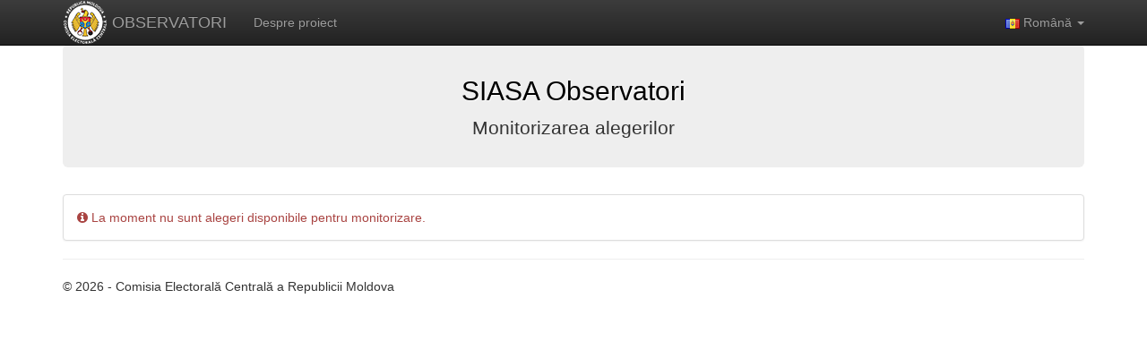

--- FILE ---
content_type: text/html; charset=utf-8
request_url: https://observator.cec.md/
body_size: 1660
content:

<!DOCTYPE html>
<html>
<head>
    <meta charset="utf-8" />
    <meta name="viewport" content="width=device-width, initial-scale=1.0">
    <title>Principala: SIASA Observatori</title>
    <link href="/Content/css?v=cXGTSGIM0-V-s8V01748eu7NY9aHBPma1LKGsp813fI1" rel="stylesheet"/>

    <script src="/bundles/modernizr?v=wBEWDufH_8Md-Pbioxomt90vm6tJN2Pyy9u9zHtWsPo1" type="34b3633ea737482a94896f0f-text/javascript"></script>

</head>
<body>
    <div class="navbar navbar-inverse navbar-fixed-top">
        <div class="container">
            <div class="navbar-header">
                <button type="button" class="navbar-toggle" data-toggle="collapse" data-target=".navbar-collapse">
                    <span class="icon-bar"></span>
                    <span class="icon-bar"></span>
                    <span class="icon-bar"></span>
                </button>
                <a href="/">
                    <img class="navbar-brand" src="/Content/stema2.png">
                    <span class="navbar-brand">OBSERVATORI</span>
                </a>
            </div>
            <div class="navbar-collapse collapse">
                <ul class="nav navbar-nav">
                    <li><a href="/Home/About">Despre proiect</a></li>
                </ul>
                <ul class="nav navbar-nav navbar-right">
                                        <li class="dropdown lang-selector">
                        <a href="#" class="dropdown-toggle" data-toggle="dropdown" role="button" aria-haspopup="true" aria-expanded="false">
                                    <span><img src="/Content/ro.gif">&nbsp;<span>Română</span> <span class="caret"></span></span>
                        </a>
                        <ul class="dropdown-menu" id="idLangSelector">
                                    <li><a role="button" data-lang="ru"><img src="/Content/ru.gif">&nbsp;<span>Русский</span></a></li>
                        </ul>
                    </li>
                </ul>
            </div>
        </div>
    </div>
    <div class="container body-content">
        


<div class="jumbotron small-paddings text-center">
    <div style="color: black; text-shadow: 1px 1px 1px #fff;">
        <h2>SIASA Observatori</h2>
    </div>
    <p class="lead">Monitorizarea alegerilor</p>
</div>
<div class="panel panel-default">
    <div class="panel-body text-danger">
        <i class="fa fa-info-circle"></i> <span>La moment nu sunt alegeri disponibile pentru monitorizare.</span>
    </div>
</div>
        <hr />
        <footer>
            <p>&copy; 2026 - Comisia Electorală Centrală a Republicii Moldova</p>
        </footer>
    </div>

    <script src="/bundles/jquery?v=FVs3ACwOLIVInrAl5sdzR2jrCDmVOWFbZMY6g6Q0ulE1" type="34b3633ea737482a94896f0f-text/javascript"></script>

    <script src="/bundles/bootstrap?v=2Fz3B0iizV2NnnamQFrx-NbYJNTFeBJ2GM05SilbtQU1" type="34b3633ea737482a94896f0f-text/javascript"></script>

    <script src="/bundles/SignalR?v=4OffKgJP3BKl-a0HMCu8SoFYj-iqmWy-1sbyLwYhtvk1" type="34b3633ea737482a94896f0f-text/javascript"></script>

    <script src="/signalr/hubs" type="34b3633ea737482a94896f0f-text/javascript"></script>

    <script src="/Common?v=XxDI_1QaPUjjg6shvnYMEcTffY_sIbKr0pgloLLPlkg1" type="34b3633ea737482a94896f0f-text/javascript"></script>

                    
    <script src="/Main?v=ko2FdTVQhWkr7ZoP01gE3gvAfvOh5qgQ-jUL2AhyWI81" type="34b3633ea737482a94896f0f-text/javascript"></script>


    <script type="34b3633ea737482a94896f0f-text/javascript">
        ObservatoriClient.Lang = "ro";
    </script>

    


    <!-- Global site tag (gtag.js) - Google Analytics -->
    <script async src="https://www.googletagmanager.com/gtag/js?id=G-SL6L2CSFYY" type="34b3633ea737482a94896f0f-text/javascript"></script>
    <script type="34b3633ea737482a94896f0f-text/javascript">
        window.dataLayer = window.dataLayer || [];
        function gtag(){dataLayer.push(arguments);}
        gtag('js', new Date());
        gtag('config', 'G-SL6L2CSFYY');
    </script>
<script src="/cdn-cgi/scripts/7d0fa10a/cloudflare-static/rocket-loader.min.js" data-cf-settings="34b3633ea737482a94896f0f-|49" defer></script><script defer src="https://static.cloudflareinsights.com/beacon.min.js/vcd15cbe7772f49c399c6a5babf22c1241717689176015" integrity="sha512-ZpsOmlRQV6y907TI0dKBHq9Md29nnaEIPlkf84rnaERnq6zvWvPUqr2ft8M1aS28oN72PdrCzSjY4U6VaAw1EQ==" data-cf-beacon='{"rayId":"9b8654e84a13f162","version":"2025.9.1","serverTiming":{"name":{"cfExtPri":true,"cfEdge":true,"cfOrigin":true,"cfL4":true,"cfSpeedBrain":true,"cfCacheStatus":true}},"token":"3667a211df4c4edd9b45bbfb893b891f","b":1}' crossorigin="anonymous"></script>
</body>
</html>


--- FILE ---
content_type: text/javascript; charset=utf-8
request_url: https://observator.cec.md/Common?v=XxDI_1QaPUjjg6shvnYMEcTffY_sIbKr0pgloLLPlkg1
body_size: 810
content:
String.prototype.format=function(){for(var t=this,i,n=0;n<arguments.length;n++)i=new RegExp("\\{"+n+"\\}","gm"),t=t.replace(i,arguments[n]);return t};const ObservatoriClientCommon=function(){function t(){$("#idLangSelector a[data-lang]").click(function(){i($(this).attr("data-lang"))});delete n.Init;console.log("Common init.")}function i(n){r("_lang",n,360);window.location=window.location}function r(n,t,i){var r=new Date,u;r.setTime(r.getTime()+i*864e5);u="expires="+r.toUTCString();document.cookie=n+"="+t+";"+u+";path=/"}const n=this;this.Init=function(){t()}};ObservatoriClientCommon.__class=!0;const ChunkedFileState={New:"new",Accepted:"accepted",Rejected:"rejected",ReadyForUpload:"readyForUpload",Uploading:"uploading",Finished:"finished",Failed:"failed"},ChunkedFile=function(n){this.FileName=n.name;this.FileSize=n.size;this.FileId="";this.ChunkSize=0;this.Chunks=[];this.State=ChunkedFileState.New;this.RetryCount=0;this.LastError="";this.File=n},ChunkedFileUpload=function(n,t){function w(){$(e).change(b)}function b(){u&&console.log("WhenUploadFilesChanges");for(var n=0;n<e.files.length;n++)i.push(new ChunkedFile(e.files[n]));e.value=null;k()}function o(n){const t=i.indexOf(n);t!=-1&&i.splice(t,1)}function k(){for(var u,t,n=0;n<i.length;n++)t=i[n],t.State===ChunkedFileState.New&&(t.State=r.OnFileAccepting(t.FileName,t.FileSize)?ChunkedFileState.Accepted:ChunkedFileState.Rejected);do for(u=!1,n=0;n<i.length;n++)if(t=i[n],t.State===ChunkedFileState.Rejected){i.splice(n,1);u=!0;break}while(u);d()}function d(){for(var t,n=0;n<i.length;n++)t=i[n],t.State===ChunkedFileState.Accepted&&(t.State=ChunkedFileState.ReadyForUpload,setTimeout(function(n){$.ajax({type:"POST",url:a,data:{FileName:n.FileName,FileSize:n.FileSize}}).fail(function(t,i,f){if(u&&console.log("transport error",f),n.LastError=f,n.RetryCount<h){n.State=ChunkedFileState.Accepted;n.RetryCount++;return}n.State=ChunkedFileState.Rejected;r.OnServerFileAccept(n,!1,f)}).done(function(t){if(u&&console.log("received data",t),t.status==="success"){n.FileId=t.fileId;n.ChunkSize=t.chunkSize;n.Chunks=t.chunks.reverse();n.State=ChunkedFileState.Uploading;r.OnServerFileAccept(n,!0),function(n){setTimeout(function(){s(n)},f)}(n);return}n.State=ChunkedFileState.Rejected;n.LastError=t.message;r.OnServerFileAccept(n,!1,t.message)})}(t),1))}function s(n){if(n.State===ChunkedFileState.FailedToUpload){r.OnFileUploadFailed(n,"",t);o(n);return}if(n.Chunks.length===0){setTimeout(function(){g(n)},f);return}const i=n.Chunks.pop(0);i.RetryCount=i.RetryCount||0;const e=new FormData;e.append("FileId",n.FileId);e.append("ChunkId",i.chunkId);e.append("StartPosition",i.startPosition);e.append("Length",i.length);e.append("ChunkContent",n.File.slice(i.startPosition,i.startPosition+i.length));$.ajax({type:"POST",url:v,processData:!1,contentType:!1,cache:!1,data:e}).fail(function(t,r,f){if(u&&console.log("transport2 error",f),n.LastError=f,p.indexOf(t.status)>=0&&(i.RetryCount++,i.RetryCount<c)){n.Chunks.push(i);return}n.State=ChunkedFileState.FailedToUpload}).done(function(t){if(u&&console.log("received2 data",t),t.status==="success"){r.OnFileUploadingProgress(n,t.progress);return}n.State=ChunkedFileState.FailedToUpload;n.LastError=t.message}).always(function(){setTimeout(function(){s(n)},f)})}function g(n){$.ajax({type:"POST",url:y,data:{FileId:n.FileId}}).fail(function(i,f,e){u&&console.log("transport error",e);n.State=ChunkedFileState.Failed;r.OnFileUploadFailed(n,e,t);o(n)}).done(function(i){if(u&&console.log("received data",i),i.status==="success"){n.State=ChunkedFileState.Finished;r.OnFileUploadSuccess(n,t);o(n);return}if(i.chunks.length>0&&(n.RetryChunksCount=n.RetryChunksCount||0,n.RetryChunksCount++,n.RetryChunksCount<l)){n.State=ChunkedFileState.Uploading;n.Chunks=i.chunks.reverse(),function(n){setTimeout(function(){s(n)},f)}(n);return}n.State=ChunkedFileState.Failed;r.OnFileUploadFailed(n,errorThrown,t);o(n)})}const r=this,h=2,c=2,l=2,f=50,a="/Files/BeginReceiveChunkedFile",v="/Files/ReceiveFileChunk",y="/Files/ConfirmReceiveChunkedFile",p=[408,504,598,599,301,302,307,308],u=!1,e=n?$(n)[0]:undefined;var i=[];this.OnFileAccepting=function(){return!0};this.OnServerFileAccept=function(){};this.OnFileUploadingProgress=function(){};this.OnFileUploadSuccess=function(){};this.OnFileUploadFailed=function(){};w()};ChunkedFileUpload.__class=!0

--- FILE ---
content_type: text/javascript; charset=utf-8
request_url: https://observator.cec.md/Main?v=ko2FdTVQhWkr7ZoP01gE3gvAfvOh5qgQ-jUL2AhyWI81
body_size: -262
content:
const ObservatoriClient={Common:typeof ObservatoriClientCommon=="function"?new ObservatoriClientCommon:null,Login:typeof ObservatoriClientLoginView=="function"?new ObservatoriClientLoginView:null,EditIntimation:typeof ObservatoriClientEditIntimation=="function"?new ObservatoriClientEditIntimation:null,SesizareRezolvareDialog:typeof SesizareRezolvareDialog=="function"?new SesizareRezolvareDialog:null,ObservatorView:typeof ObservatoriClientObservatorView=="function"?new ObservatoriClientObservatorView:null,ControlorView:typeof ObservatoriClientControlorView=="function"?new ObservatoriClientControlorView:null,SignalRDispatcher:typeof SignalRDispatcherClass=="function"?new SignalRDispatcherClass:null,AllowNotifications:!1,Init:function(){ObservatoriClient.Common&&ObservatoriClient.Common.Init();ObservatoriClient.Login?ObservatoriClient.Login.Init():delete ObservatoriClient.Login;ObservatoriClient.EditIntimation?ObservatoriClient.EditIntimation.Init():delete ObservatoriClient.EditIntimation;ObservatoriClient.SesizareRezolvareDialog?ObservatoriClient.SesizareRezolvareDialog.Init():delete ObservatoriClient.SesizareRezolvareDialog;ObservatoriClient.ObservatorView?ObservatoriClient.ObservatorView.Init():delete ObservatoriClient.ObservatorView;ObservatoriClient.ControlorView?ObservatoriClient.ControlorView.Init():delete ObservatoriClient.ControlorView;delete ObservatoriClient.Init;ObservatoriClient.SignalRDispatcher&&ObservatoriClient.SignalRDispatcher.Init();"Notification"in window&&(Notification.permission!=="denied"?Notification.requestPermission().then(function(n){console.log("permission",n);ObservatoriClient.AllowNotifications=n==="granted"}):console.log("Notification denied"));console.log("ObservatoriClient init")}};ObservatoriClient.__namespace=!0;$(function(){ObservatoriClient.Init()})

--- FILE ---
content_type: application/javascript; charset=UTF-8
request_url: https://observator.cec.md/signalr/hubs
body_size: 669
content:
/*!
 * ASP.NET SignalR JavaScript Library 2.4.3
 * http://signalr.net/
 *
 * Copyright (c) .NET Foundation. All rights reserved.
 * Licensed under the Apache License, Version 2.0. See License.txt in the project root for license information.
 *
 */

/// <reference path="..\..\SignalR.Client.JS\Scripts\jquery-1.6.4.js" />
/// <reference path="jquery.signalR.js" />
(function ($, window, undefined) {
    /// <param name="$" type="jQuery" />
    "use strict";

    if (typeof ($.signalR) !== "function") {
        throw new Error("SignalR: SignalR is not loaded. Please ensure jquery.signalR-x.js is referenced before ~/signalr/js.");
    }

    var signalR = $.signalR;

    function makeProxyCallback(hub, callback) {
        return function () {
            // Call the client hub method
            callback.apply(hub, $.makeArray(arguments));
        };
    }

    function registerHubProxies(instance, shouldSubscribe) {
        var key, hub, memberKey, memberValue, subscriptionMethod;

        for (key in instance) {
            if (instance.hasOwnProperty(key)) {
                hub = instance[key];

                if (!(hub.hubName)) {
                    // Not a client hub
                    continue;
                }

                if (shouldSubscribe) {
                    // We want to subscribe to the hub events
                    subscriptionMethod = hub.on;
                } else {
                    // We want to unsubscribe from the hub events
                    subscriptionMethod = hub.off;
                }

                // Loop through all members on the hub and find client hub functions to subscribe/unsubscribe
                for (memberKey in hub.client) {
                    if (hub.client.hasOwnProperty(memberKey)) {
                        memberValue = hub.client[memberKey];

                        if (!$.isFunction(memberValue)) {
                            // Not a client hub function
                            continue;
                        }

                        // Use the actual user-provided callback as the "identity" value for the registration.
                        subscriptionMethod.call(hub, memberKey, makeProxyCallback(hub, memberValue), memberValue);
                    }
                }
            }
        }
    }

    $.hubConnection.prototype.createHubProxies = function () {
        var proxies = {};
        this.starting(function () {
            // Register the hub proxies as subscribed
            // (instance, shouldSubscribe)
            registerHubProxies(proxies, true);

            this._registerSubscribedHubs();
        }).disconnected(function () {
            // Unsubscribe all hub proxies when we "disconnect".  This is to ensure that we do not re-add functional call backs.
            // (instance, shouldSubscribe)
            registerHubProxies(proxies, false);
        });

        proxies['notificationsHub'] = this.createHubProxy('notificationsHub'); 
        proxies['notificationsHub'].client = { };
        proxies['notificationsHub'].server = {
            rezolvareActualizare: function (currentUserName, targetUserId, sesizareId, sesizareRaspunsId, raionId, localitateId, controlorNume, controlorTip) {
                return proxies['notificationsHub'].invoke.apply(proxies['notificationsHub'], $.merge(["RezolvareActualizare"], $.makeArray(arguments)));
             },

            rezolvareFisierNou: function (currentUserName, targetUserId, sesizareId, sesizareRaspunsId, fisierId, raionId, localitateId, controlorNume, controlorTip) {
                return proxies['notificationsHub'].invoke.apply(proxies['notificationsHub'], $.merge(["RezolvareFisierNou"], $.makeArray(arguments)));
             },

            rezolvareNoua: function (currentUserId, targetUserId, sesizareId, sesizareRaspunsId, raionId, localitateId, controlorNume, controlorTip) {
                return proxies['notificationsHub'].invoke.apply(proxies['notificationsHub'], $.merge(["RezolvareNoua"], $.makeArray(arguments)));
             },

            sesizareAnulare: function (userName, sesizareId, raionId, localitateId, sesizareOwner) {
                return proxies['notificationsHub'].invoke.apply(proxies['notificationsHub'], $.merge(["SesizareAnulare"], $.makeArray(arguments)));
             },

            sesizareFisierNou: function (userName, sesizareId, fisierId, raionId, localitateId, sesizareOwner) {
                return proxies['notificationsHub'].invoke.apply(proxies['notificationsHub'], $.merge(["SesizareFisierNou"], $.makeArray(arguments)));
             },

            sesizareNoua: function (userName, sesizareId, raionId, localitateId, localitateDenumire, sectieNumar) {
                return proxies['notificationsHub'].invoke.apply(proxies['notificationsHub'], $.merge(["SesizareNoua"], $.makeArray(arguments)));
             }
        };

        return proxies;
    };

    signalR.hub = $.hubConnection("/signalr", { useDefaultPath: false });
    $.extend(signalR, signalR.hub.createHubProxies());

}(window.jQuery, window));
